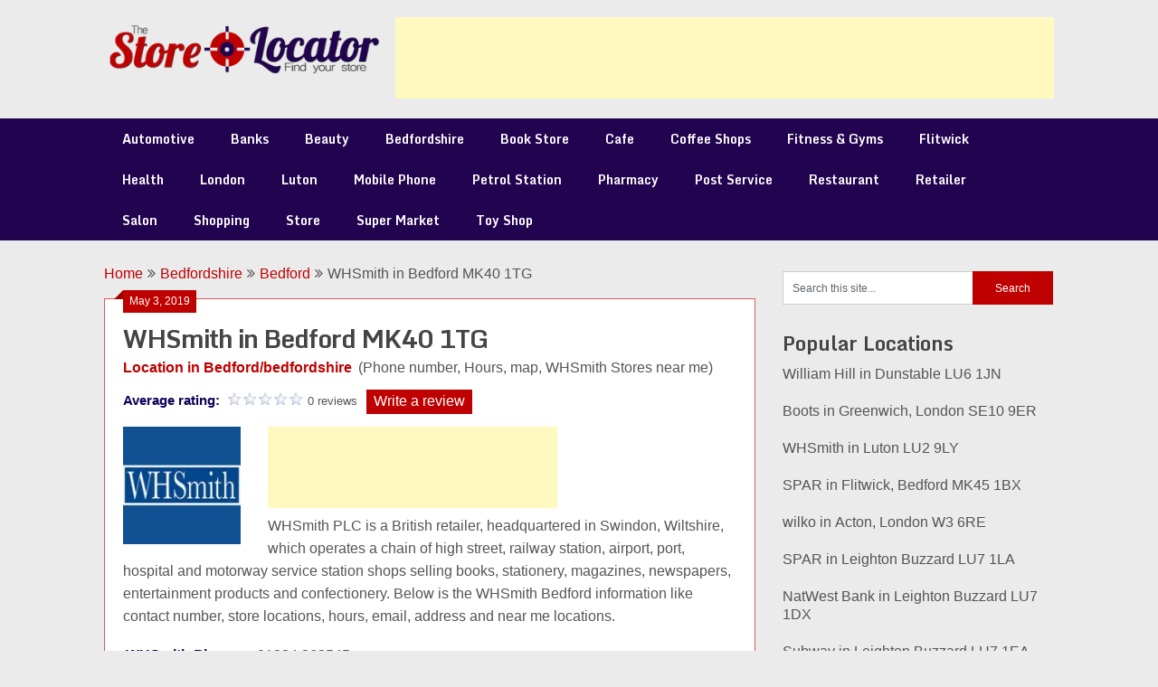

--- FILE ---
content_type: text/html; charset=UTF-8
request_url: https://thestorelocator.co.uk/bedfordshire/bedford/whsmith-mk40-1tg/
body_size: 18384
content:
<!DOCTYPE html>
<html lang="en-US">
<head>
	<meta charset="UTF-8">
	<meta name="viewport" content="width=device-width, initial-scale=1">
	<link rel="profile" href="http://gmpg.org/xfn/11">
	<link rel="pingback" href="https://thestorelocator.co.uk/xmlrpc.php">
	<meta name='robots' content='index, follow, max-image-preview:large, max-snippet:-1, max-video-preview:-1' />
	<style>img:is([sizes="auto" i], [sizes^="auto," i]) { contain-intrinsic-size: 3000px 1500px }</style>
	
	<!-- This site is optimized with the Yoast SEO plugin v25.2 - https://yoast.com/wordpress/plugins/seo/ -->
	<title>WHSmith in Bedford, MK40 1TG Phone number, hours, locations, map</title>
	<meta name="description" content="WHSmith in Bedford, bedfordshire, MK40 1TG. Find WHSmith Phone number, Email, Hours, Map, Holiday hours &amp; Stores near me united kingdom" />
	<link rel="canonical" href="https://thestorelocator.co.uk/bedfordshire/bedford/whsmith-mk40-1tg/" />
	<meta property="og:locale" content="en_US" />
	<meta property="og:type" content="article" />
	<meta property="og:title" content="WHSmith in Bedford, MK40 1TG Phone number, hours, locations, map" />
	<meta property="og:description" content="WHSmith in Bedford, bedfordshire, MK40 1TG. Find WHSmith Phone number, Email, Hours, Map, Holiday hours &amp; Stores near me united kingdom" />
	<meta property="og:url" content="https://thestorelocator.co.uk/bedfordshire/bedford/whsmith-mk40-1tg/" />
	<meta property="og:site_name" content="TheStoreLocator" />
	<meta property="article:published_time" content="2019-05-03T09:51:46+00:00" />
	<meta property="article:modified_time" content="2021-02-02T10:48:28+00:00" />
	<meta property="og:image" content="https://thestorelocator.co.uk/wp-content/uploads/2019/05/WHSmith-in-Bedford.jpg" />
	<meta property="og:image:width" content="250" />
	<meta property="og:image:height" content="250" />
	<meta property="og:image:type" content="image/jpeg" />
	<meta name="author" content="superadmin" />
	<meta name="twitter:card" content="summary_large_image" />
	<meta name="twitter:title" content="WHSmith in Bedford, MK40 1TG Phone number, hours, locations, map" />
	<meta name="twitter:description" content="WHSmith in Bedford, bedfordshire, MK40 1TG. Find WHSmith Phone number, Email, Hours, Map, Holiday hours &amp; Stores near me united kingdom" />
	<meta name="twitter:image" content="https://thestorelocator.co.uk/wp-content/uploads/2019/05/WHSmith-in-Bedford.jpg" />
	<meta name="twitter:label1" content="Written by" />
	<meta name="twitter:data1" content="superadmin" />
	<meta name="twitter:label2" content="Est. reading time" />
	<meta name="twitter:data2" content="1 minute" />
	<script type="application/ld+json" class="yoast-schema-graph">{"@context":"https://schema.org","@graph":[{"@type":"Article","@id":"https://thestorelocator.co.uk/bedfordshire/bedford/whsmith-mk40-1tg/#article","isPartOf":{"@id":"https://thestorelocator.co.uk/bedfordshire/bedford/whsmith-mk40-1tg/"},"author":{"name":"superadmin","@id":"https://thestorelocator.co.uk/#/schema/person/045d5de5327360fbec7e92cece458a33"},"headline":"WHSmith in Bedford MK40 1TG","datePublished":"2019-05-03T09:51:46+00:00","dateModified":"2021-02-02T10:48:28+00:00","mainEntityOfPage":{"@id":"https://thestorelocator.co.uk/bedfordshire/bedford/whsmith-mk40-1tg/"},"wordCount":294,"publisher":{"@id":"https://thestorelocator.co.uk/#organization"},"image":{"@id":"https://thestorelocator.co.uk/bedfordshire/bedford/whsmith-mk40-1tg/#primaryimage"},"thumbnailUrl":"https://thestorelocator.co.uk/wp-content/uploads/2019/05/WHSmith-in-Bedford.jpg","keywords":["WHSmith Bedford"],"articleSection":["Bedford","Bedfordshire","Shopping"],"inLanguage":"en-US"},{"@type":"WebPage","@id":"https://thestorelocator.co.uk/bedfordshire/bedford/whsmith-mk40-1tg/","url":"https://thestorelocator.co.uk/bedfordshire/bedford/whsmith-mk40-1tg/","name":"WHSmith in Bedford, MK40 1TG Phone number, hours, locations, map","isPartOf":{"@id":"https://thestorelocator.co.uk/#website"},"primaryImageOfPage":{"@id":"https://thestorelocator.co.uk/bedfordshire/bedford/whsmith-mk40-1tg/#primaryimage"},"image":{"@id":"https://thestorelocator.co.uk/bedfordshire/bedford/whsmith-mk40-1tg/#primaryimage"},"thumbnailUrl":"https://thestorelocator.co.uk/wp-content/uploads/2019/05/WHSmith-in-Bedford.jpg","datePublished":"2019-05-03T09:51:46+00:00","dateModified":"2021-02-02T10:48:28+00:00","description":"WHSmith in Bedford, bedfordshire, MK40 1TG. Find WHSmith Phone number, Email, Hours, Map, Holiday hours & Stores near me united kingdom","breadcrumb":{"@id":"https://thestorelocator.co.uk/bedfordshire/bedford/whsmith-mk40-1tg/#breadcrumb"},"inLanguage":"en-US","potentialAction":[{"@type":"ReadAction","target":["https://thestorelocator.co.uk/bedfordshire/bedford/whsmith-mk40-1tg/"]}]},{"@type":"ImageObject","inLanguage":"en-US","@id":"https://thestorelocator.co.uk/bedfordshire/bedford/whsmith-mk40-1tg/#primaryimage","url":"https://thestorelocator.co.uk/wp-content/uploads/2019/05/WHSmith-in-Bedford.jpg","contentUrl":"https://thestorelocator.co.uk/wp-content/uploads/2019/05/WHSmith-in-Bedford.jpg","width":250,"height":250},{"@type":"BreadcrumbList","@id":"https://thestorelocator.co.uk/bedfordshire/bedford/whsmith-mk40-1tg/#breadcrumb","itemListElement":[{"@type":"ListItem","position":1,"name":"Home","item":"https://thestorelocator.co.uk/"},{"@type":"ListItem","position":2,"name":"WHSmith in Bedford MK40 1TG"}]},{"@type":"WebSite","@id":"https://thestorelocator.co.uk/#website","url":"https://thestorelocator.co.uk/","name":"TheStoreLocator","description":"Find your store","publisher":{"@id":"https://thestorelocator.co.uk/#organization"},"potentialAction":[{"@type":"SearchAction","target":{"@type":"EntryPoint","urlTemplate":"https://thestorelocator.co.uk/?s={search_term_string}"},"query-input":{"@type":"PropertyValueSpecification","valueRequired":true,"valueName":"search_term_string"}}],"inLanguage":"en-US"},{"@type":"Organization","@id":"https://thestorelocator.co.uk/#organization","name":"TheStoreLocator","url":"https://thestorelocator.co.uk/","logo":{"@type":"ImageObject","inLanguage":"en-US","@id":"https://thestorelocator.co.uk/#/schema/logo/image/","url":"https://thestorelocator.co.uk/wp-content/uploads/2019/03/logo_small.png","contentUrl":"https://thestorelocator.co.uk/wp-content/uploads/2019/03/logo_small.png","width":374,"height":69,"caption":"TheStoreLocator"},"image":{"@id":"https://thestorelocator.co.uk/#/schema/logo/image/"}},{"@type":"Person","@id":"https://thestorelocator.co.uk/#/schema/person/045d5de5327360fbec7e92cece458a33","name":"superadmin","image":{"@type":"ImageObject","inLanguage":"en-US","@id":"https://thestorelocator.co.uk/#/schema/person/image/","url":"https://secure.gravatar.com/avatar/c941f887cbd3f00109379a2da6dd1a34e10b8132e2a8711c22df053b8037d761?s=96&d=mm&r=g","contentUrl":"https://secure.gravatar.com/avatar/c941f887cbd3f00109379a2da6dd1a34e10b8132e2a8711c22df053b8037d761?s=96&d=mm&r=g","caption":"superadmin"}}]}</script>
	<!-- / Yoast SEO plugin. -->


<link rel='dns-prefetch' href='//fonts.googleapis.com' />
<link rel="alternate" type="application/rss+xml" title="TheStoreLocator &raquo; Feed" href="https://thestorelocator.co.uk/feed/" />
<link rel="alternate" type="application/rss+xml" title="TheStoreLocator &raquo; Comments Feed" href="https://thestorelocator.co.uk/comments/feed/" />
<script type="text/javascript" id="wpp-js" src="https://thestorelocator.co.uk/wp-content/plugins/wordpress-popular-posts/assets/js/wpp.min.js?ver=7.3.1" data-sampling="0" data-sampling-rate="100" data-api-url="https://thestorelocator.co.uk/wp-json/wordpress-popular-posts" data-post-id="6388" data-token="152c0c1e71" data-lang="0" data-debug="0"></script>
<script type="text/javascript">
/* <![CDATA[ */
window._wpemojiSettings = {"baseUrl":"https:\/\/s.w.org\/images\/core\/emoji\/16.0.1\/72x72\/","ext":".png","svgUrl":"https:\/\/s.w.org\/images\/core\/emoji\/16.0.1\/svg\/","svgExt":".svg","source":{"concatemoji":"https:\/\/thestorelocator.co.uk\/wp-includes\/js\/wp-emoji-release.min.js?ver=6.8.3"}};
/*! This file is auto-generated */
!function(s,n){var o,i,e;function c(e){try{var t={supportTests:e,timestamp:(new Date).valueOf()};sessionStorage.setItem(o,JSON.stringify(t))}catch(e){}}function p(e,t,n){e.clearRect(0,0,e.canvas.width,e.canvas.height),e.fillText(t,0,0);var t=new Uint32Array(e.getImageData(0,0,e.canvas.width,e.canvas.height).data),a=(e.clearRect(0,0,e.canvas.width,e.canvas.height),e.fillText(n,0,0),new Uint32Array(e.getImageData(0,0,e.canvas.width,e.canvas.height).data));return t.every(function(e,t){return e===a[t]})}function u(e,t){e.clearRect(0,0,e.canvas.width,e.canvas.height),e.fillText(t,0,0);for(var n=e.getImageData(16,16,1,1),a=0;a<n.data.length;a++)if(0!==n.data[a])return!1;return!0}function f(e,t,n,a){switch(t){case"flag":return n(e,"\ud83c\udff3\ufe0f\u200d\u26a7\ufe0f","\ud83c\udff3\ufe0f\u200b\u26a7\ufe0f")?!1:!n(e,"\ud83c\udde8\ud83c\uddf6","\ud83c\udde8\u200b\ud83c\uddf6")&&!n(e,"\ud83c\udff4\udb40\udc67\udb40\udc62\udb40\udc65\udb40\udc6e\udb40\udc67\udb40\udc7f","\ud83c\udff4\u200b\udb40\udc67\u200b\udb40\udc62\u200b\udb40\udc65\u200b\udb40\udc6e\u200b\udb40\udc67\u200b\udb40\udc7f");case"emoji":return!a(e,"\ud83e\udedf")}return!1}function g(e,t,n,a){var r="undefined"!=typeof WorkerGlobalScope&&self instanceof WorkerGlobalScope?new OffscreenCanvas(300,150):s.createElement("canvas"),o=r.getContext("2d",{willReadFrequently:!0}),i=(o.textBaseline="top",o.font="600 32px Arial",{});return e.forEach(function(e){i[e]=t(o,e,n,a)}),i}function t(e){var t=s.createElement("script");t.src=e,t.defer=!0,s.head.appendChild(t)}"undefined"!=typeof Promise&&(o="wpEmojiSettingsSupports",i=["flag","emoji"],n.supports={everything:!0,everythingExceptFlag:!0},e=new Promise(function(e){s.addEventListener("DOMContentLoaded",e,{once:!0})}),new Promise(function(t){var n=function(){try{var e=JSON.parse(sessionStorage.getItem(o));if("object"==typeof e&&"number"==typeof e.timestamp&&(new Date).valueOf()<e.timestamp+604800&&"object"==typeof e.supportTests)return e.supportTests}catch(e){}return null}();if(!n){if("undefined"!=typeof Worker&&"undefined"!=typeof OffscreenCanvas&&"undefined"!=typeof URL&&URL.createObjectURL&&"undefined"!=typeof Blob)try{var e="postMessage("+g.toString()+"("+[JSON.stringify(i),f.toString(),p.toString(),u.toString()].join(",")+"));",a=new Blob([e],{type:"text/javascript"}),r=new Worker(URL.createObjectURL(a),{name:"wpTestEmojiSupports"});return void(r.onmessage=function(e){c(n=e.data),r.terminate(),t(n)})}catch(e){}c(n=g(i,f,p,u))}t(n)}).then(function(e){for(var t in e)n.supports[t]=e[t],n.supports.everything=n.supports.everything&&n.supports[t],"flag"!==t&&(n.supports.everythingExceptFlag=n.supports.everythingExceptFlag&&n.supports[t]);n.supports.everythingExceptFlag=n.supports.everythingExceptFlag&&!n.supports.flag,n.DOMReady=!1,n.readyCallback=function(){n.DOMReady=!0}}).then(function(){return e}).then(function(){var e;n.supports.everything||(n.readyCallback(),(e=n.source||{}).concatemoji?t(e.concatemoji):e.wpemoji&&e.twemoji&&(t(e.twemoji),t(e.wpemoji)))}))}((window,document),window._wpemojiSettings);
/* ]]> */
</script>

<link rel='stylesheet' id='cf7ic_style-css' href='https://thestorelocator.co.uk/wp-content/plugins/contact-form-7-image-captcha/css/cf7ic-style.css?ver=3.3.7' type='text/css' media='all' />
<link rel='stylesheet' id='wp-customer-reviews-3-frontend-css' href='https://thestorelocator.co.uk/wp-content/plugins/wp-customer-reviews/css/wp-customer-reviews.css?ver=3.7.3' type='text/css' media='all' />
<style id='wp-emoji-styles-inline-css' type='text/css'>

	img.wp-smiley, img.emoji {
		display: inline !important;
		border: none !important;
		box-shadow: none !important;
		height: 1em !important;
		width: 1em !important;
		margin: 0 0.07em !important;
		vertical-align: -0.1em !important;
		background: none !important;
		padding: 0 !important;
	}
</style>
<link rel='stylesheet' id='wp-block-library-css' href='https://thestorelocator.co.uk/wp-includes/css/dist/block-library/style.min.css?ver=6.8.3' type='text/css' media='all' />
<style id='classic-theme-styles-inline-css' type='text/css'>
/*! This file is auto-generated */
.wp-block-button__link{color:#fff;background-color:#32373c;border-radius:9999px;box-shadow:none;text-decoration:none;padding:calc(.667em + 2px) calc(1.333em + 2px);font-size:1.125em}.wp-block-file__button{background:#32373c;color:#fff;text-decoration:none}
</style>
<style id='global-styles-inline-css' type='text/css'>
:root{--wp--preset--aspect-ratio--square: 1;--wp--preset--aspect-ratio--4-3: 4/3;--wp--preset--aspect-ratio--3-4: 3/4;--wp--preset--aspect-ratio--3-2: 3/2;--wp--preset--aspect-ratio--2-3: 2/3;--wp--preset--aspect-ratio--16-9: 16/9;--wp--preset--aspect-ratio--9-16: 9/16;--wp--preset--color--black: #000000;--wp--preset--color--cyan-bluish-gray: #abb8c3;--wp--preset--color--white: #ffffff;--wp--preset--color--pale-pink: #f78da7;--wp--preset--color--vivid-red: #cf2e2e;--wp--preset--color--luminous-vivid-orange: #ff6900;--wp--preset--color--luminous-vivid-amber: #fcb900;--wp--preset--color--light-green-cyan: #7bdcb5;--wp--preset--color--vivid-green-cyan: #00d084;--wp--preset--color--pale-cyan-blue: #8ed1fc;--wp--preset--color--vivid-cyan-blue: #0693e3;--wp--preset--color--vivid-purple: #9b51e0;--wp--preset--gradient--vivid-cyan-blue-to-vivid-purple: linear-gradient(135deg,rgba(6,147,227,1) 0%,rgb(155,81,224) 100%);--wp--preset--gradient--light-green-cyan-to-vivid-green-cyan: linear-gradient(135deg,rgb(122,220,180) 0%,rgb(0,208,130) 100%);--wp--preset--gradient--luminous-vivid-amber-to-luminous-vivid-orange: linear-gradient(135deg,rgba(252,185,0,1) 0%,rgba(255,105,0,1) 100%);--wp--preset--gradient--luminous-vivid-orange-to-vivid-red: linear-gradient(135deg,rgba(255,105,0,1) 0%,rgb(207,46,46) 100%);--wp--preset--gradient--very-light-gray-to-cyan-bluish-gray: linear-gradient(135deg,rgb(238,238,238) 0%,rgb(169,184,195) 100%);--wp--preset--gradient--cool-to-warm-spectrum: linear-gradient(135deg,rgb(74,234,220) 0%,rgb(151,120,209) 20%,rgb(207,42,186) 40%,rgb(238,44,130) 60%,rgb(251,105,98) 80%,rgb(254,248,76) 100%);--wp--preset--gradient--blush-light-purple: linear-gradient(135deg,rgb(255,206,236) 0%,rgb(152,150,240) 100%);--wp--preset--gradient--blush-bordeaux: linear-gradient(135deg,rgb(254,205,165) 0%,rgb(254,45,45) 50%,rgb(107,0,62) 100%);--wp--preset--gradient--luminous-dusk: linear-gradient(135deg,rgb(255,203,112) 0%,rgb(199,81,192) 50%,rgb(65,88,208) 100%);--wp--preset--gradient--pale-ocean: linear-gradient(135deg,rgb(255,245,203) 0%,rgb(182,227,212) 50%,rgb(51,167,181) 100%);--wp--preset--gradient--electric-grass: linear-gradient(135deg,rgb(202,248,128) 0%,rgb(113,206,126) 100%);--wp--preset--gradient--midnight: linear-gradient(135deg,rgb(2,3,129) 0%,rgb(40,116,252) 100%);--wp--preset--font-size--small: 13px;--wp--preset--font-size--medium: 20px;--wp--preset--font-size--large: 36px;--wp--preset--font-size--x-large: 42px;--wp--preset--spacing--20: 0.44rem;--wp--preset--spacing--30: 0.67rem;--wp--preset--spacing--40: 1rem;--wp--preset--spacing--50: 1.5rem;--wp--preset--spacing--60: 2.25rem;--wp--preset--spacing--70: 3.38rem;--wp--preset--spacing--80: 5.06rem;--wp--preset--shadow--natural: 6px 6px 9px rgba(0, 0, 0, 0.2);--wp--preset--shadow--deep: 12px 12px 50px rgba(0, 0, 0, 0.4);--wp--preset--shadow--sharp: 6px 6px 0px rgba(0, 0, 0, 0.2);--wp--preset--shadow--outlined: 6px 6px 0px -3px rgba(255, 255, 255, 1), 6px 6px rgba(0, 0, 0, 1);--wp--preset--shadow--crisp: 6px 6px 0px rgba(0, 0, 0, 1);}:where(.is-layout-flex){gap: 0.5em;}:where(.is-layout-grid){gap: 0.5em;}body .is-layout-flex{display: flex;}.is-layout-flex{flex-wrap: wrap;align-items: center;}.is-layout-flex > :is(*, div){margin: 0;}body .is-layout-grid{display: grid;}.is-layout-grid > :is(*, div){margin: 0;}:where(.wp-block-columns.is-layout-flex){gap: 2em;}:where(.wp-block-columns.is-layout-grid){gap: 2em;}:where(.wp-block-post-template.is-layout-flex){gap: 1.25em;}:where(.wp-block-post-template.is-layout-grid){gap: 1.25em;}.has-black-color{color: var(--wp--preset--color--black) !important;}.has-cyan-bluish-gray-color{color: var(--wp--preset--color--cyan-bluish-gray) !important;}.has-white-color{color: var(--wp--preset--color--white) !important;}.has-pale-pink-color{color: var(--wp--preset--color--pale-pink) !important;}.has-vivid-red-color{color: var(--wp--preset--color--vivid-red) !important;}.has-luminous-vivid-orange-color{color: var(--wp--preset--color--luminous-vivid-orange) !important;}.has-luminous-vivid-amber-color{color: var(--wp--preset--color--luminous-vivid-amber) !important;}.has-light-green-cyan-color{color: var(--wp--preset--color--light-green-cyan) !important;}.has-vivid-green-cyan-color{color: var(--wp--preset--color--vivid-green-cyan) !important;}.has-pale-cyan-blue-color{color: var(--wp--preset--color--pale-cyan-blue) !important;}.has-vivid-cyan-blue-color{color: var(--wp--preset--color--vivid-cyan-blue) !important;}.has-vivid-purple-color{color: var(--wp--preset--color--vivid-purple) !important;}.has-black-background-color{background-color: var(--wp--preset--color--black) !important;}.has-cyan-bluish-gray-background-color{background-color: var(--wp--preset--color--cyan-bluish-gray) !important;}.has-white-background-color{background-color: var(--wp--preset--color--white) !important;}.has-pale-pink-background-color{background-color: var(--wp--preset--color--pale-pink) !important;}.has-vivid-red-background-color{background-color: var(--wp--preset--color--vivid-red) !important;}.has-luminous-vivid-orange-background-color{background-color: var(--wp--preset--color--luminous-vivid-orange) !important;}.has-luminous-vivid-amber-background-color{background-color: var(--wp--preset--color--luminous-vivid-amber) !important;}.has-light-green-cyan-background-color{background-color: var(--wp--preset--color--light-green-cyan) !important;}.has-vivid-green-cyan-background-color{background-color: var(--wp--preset--color--vivid-green-cyan) !important;}.has-pale-cyan-blue-background-color{background-color: var(--wp--preset--color--pale-cyan-blue) !important;}.has-vivid-cyan-blue-background-color{background-color: var(--wp--preset--color--vivid-cyan-blue) !important;}.has-vivid-purple-background-color{background-color: var(--wp--preset--color--vivid-purple) !important;}.has-black-border-color{border-color: var(--wp--preset--color--black) !important;}.has-cyan-bluish-gray-border-color{border-color: var(--wp--preset--color--cyan-bluish-gray) !important;}.has-white-border-color{border-color: var(--wp--preset--color--white) !important;}.has-pale-pink-border-color{border-color: var(--wp--preset--color--pale-pink) !important;}.has-vivid-red-border-color{border-color: var(--wp--preset--color--vivid-red) !important;}.has-luminous-vivid-orange-border-color{border-color: var(--wp--preset--color--luminous-vivid-orange) !important;}.has-luminous-vivid-amber-border-color{border-color: var(--wp--preset--color--luminous-vivid-amber) !important;}.has-light-green-cyan-border-color{border-color: var(--wp--preset--color--light-green-cyan) !important;}.has-vivid-green-cyan-border-color{border-color: var(--wp--preset--color--vivid-green-cyan) !important;}.has-pale-cyan-blue-border-color{border-color: var(--wp--preset--color--pale-cyan-blue) !important;}.has-vivid-cyan-blue-border-color{border-color: var(--wp--preset--color--vivid-cyan-blue) !important;}.has-vivid-purple-border-color{border-color: var(--wp--preset--color--vivid-purple) !important;}.has-vivid-cyan-blue-to-vivid-purple-gradient-background{background: var(--wp--preset--gradient--vivid-cyan-blue-to-vivid-purple) !important;}.has-light-green-cyan-to-vivid-green-cyan-gradient-background{background: var(--wp--preset--gradient--light-green-cyan-to-vivid-green-cyan) !important;}.has-luminous-vivid-amber-to-luminous-vivid-orange-gradient-background{background: var(--wp--preset--gradient--luminous-vivid-amber-to-luminous-vivid-orange) !important;}.has-luminous-vivid-orange-to-vivid-red-gradient-background{background: var(--wp--preset--gradient--luminous-vivid-orange-to-vivid-red) !important;}.has-very-light-gray-to-cyan-bluish-gray-gradient-background{background: var(--wp--preset--gradient--very-light-gray-to-cyan-bluish-gray) !important;}.has-cool-to-warm-spectrum-gradient-background{background: var(--wp--preset--gradient--cool-to-warm-spectrum) !important;}.has-blush-light-purple-gradient-background{background: var(--wp--preset--gradient--blush-light-purple) !important;}.has-blush-bordeaux-gradient-background{background: var(--wp--preset--gradient--blush-bordeaux) !important;}.has-luminous-dusk-gradient-background{background: var(--wp--preset--gradient--luminous-dusk) !important;}.has-pale-ocean-gradient-background{background: var(--wp--preset--gradient--pale-ocean) !important;}.has-electric-grass-gradient-background{background: var(--wp--preset--gradient--electric-grass) !important;}.has-midnight-gradient-background{background: var(--wp--preset--gradient--midnight) !important;}.has-small-font-size{font-size: var(--wp--preset--font-size--small) !important;}.has-medium-font-size{font-size: var(--wp--preset--font-size--medium) !important;}.has-large-font-size{font-size: var(--wp--preset--font-size--large) !important;}.has-x-large-font-size{font-size: var(--wp--preset--font-size--x-large) !important;}
:where(.wp-block-post-template.is-layout-flex){gap: 1.25em;}:where(.wp-block-post-template.is-layout-grid){gap: 1.25em;}
:where(.wp-block-columns.is-layout-flex){gap: 2em;}:where(.wp-block-columns.is-layout-grid){gap: 2em;}
:root :where(.wp-block-pullquote){font-size: 1.5em;line-height: 1.6;}
</style>
<link rel='stylesheet' id='contact-form-7-css' href='https://thestorelocator.co.uk/wp-content/plugins/contact-form-7/includes/css/styles.css?ver=6.0.6' type='text/css' media='all' />
<link rel='stylesheet' id='wordpress-popular-posts-css-css' href='https://thestorelocator.co.uk/wp-content/plugins/wordpress-popular-posts/assets/css/wpp.css?ver=7.3.1' type='text/css' media='all' />
<link rel='stylesheet' id='ribbon-lite-style-css' href='https://thestorelocator.co.uk/wp-content/themes/ribbon-lite/style.css?ver=6.8.3' type='text/css' media='all' />
<style id='ribbon-lite-style-inline-css' type='text/css'>

        #site-header { background-image: url(''); }
        #tabber .inside li .meta b,footer .widget li a:hover,.fn a,.reply a,#tabber .inside li div.info .entry-title a:hover, #navigation ul ul a:hover,.single_post a, a:hover, .sidebar.c-4-12 .textwidget a, #site-footer .textwidget a, #commentform a, #tabber .inside li a, .copyrights a:hover, a, .sidebar.c-4-12 a:hover, .top a:hover, footer .tagcloud a:hover { color: #bf0000; }

        .nav-previous a:hover, .nav-next a:hover, #commentform input#submit, #searchform input[type='submit'], .home_menu_item, .primary-navigation a:hover, .post-date-ribbon, .currenttext, .pagination a:hover, .readMore a, .mts-subscribe input[type='submit'], .pagination .current, .woocommerce nav.woocommerce-pagination ul li a:focus, .woocommerce nav.woocommerce-pagination ul li a:hover, .woocommerce nav.woocommerce-pagination ul li span.current, .woocommerce-product-search input[type="submit"], .woocommerce a.button, .woocommerce-page a.button, .woocommerce button.button, .woocommerce-page button.button, .woocommerce input.button, .woocommerce-page input.button, .woocommerce #respond input#submit, .woocommerce-page #respond input#submit, .woocommerce #content input.button, .woocommerce-page #content input.button { background-color: #bf0000; }

        .woocommerce nav.woocommerce-pagination ul li span.current, .woocommerce-page nav.woocommerce-pagination ul li span.current, .woocommerce #content nav.woocommerce-pagination ul li span.current, .woocommerce-page #content nav.woocommerce-pagination ul li span.current, .woocommerce nav.woocommerce-pagination ul li a:hover, .woocommerce-page nav.woocommerce-pagination ul li a:hover, .woocommerce #content nav.woocommerce-pagination ul li a:hover, .woocommerce-page #content nav.woocommerce-pagination ul li a:hover, .woocommerce nav.woocommerce-pagination ul li a:focus, .woocommerce-page nav.woocommerce-pagination ul li a:focus, .woocommerce #content nav.woocommerce-pagination ul li a:focus, .woocommerce-page #content nav.woocommerce-pagination ul li a:focus, .pagination .current, .tagcloud a { border-color: #bf0000; }
        .corner { border-color: transparent transparent #bf0000 transparent;}

        .primary-navigation, footer, .readMore a:hover, #commentform input#submit:hover, .featured-thumbnail .latestPost-review-wrapper { background-color: #22034f; }
			
</style>
<link rel='stylesheet' id='theme-slug-fonts-css' href='//fonts.googleapis.com/css?family=Monda%3A400%2C700' type='text/css' media='all' />
<script type="text/javascript" src="https://thestorelocator.co.uk/wp-includes/js/jquery/jquery.min.js?ver=3.7.1" id="jquery-core-js"></script>
<script type="text/javascript" src="https://thestorelocator.co.uk/wp-includes/js/jquery/jquery-migrate.min.js?ver=3.4.1" id="jquery-migrate-js"></script>
<script type="text/javascript" src="https://thestorelocator.co.uk/wp-content/plugins/wp-customer-reviews/js/wp-customer-reviews.js?ver=3.7.3" id="wp-customer-reviews-3-frontend-js"></script>
<script type="text/javascript" src="https://thestorelocator.co.uk/wp-content/themes/ribbon-lite/js/customscripts.js?ver=6.8.3" id="ribbon-lite-customscripts-js"></script>
<link rel="https://api.w.org/" href="https://thestorelocator.co.uk/wp-json/" /><link rel="alternate" title="JSON" type="application/json" href="https://thestorelocator.co.uk/wp-json/wp/v2/posts/6388" /><link rel="EditURI" type="application/rsd+xml" title="RSD" href="https://thestorelocator.co.uk/xmlrpc.php?rsd" />
<meta name="generator" content="WordPress 6.8.3" />
<link rel='shortlink' href='https://thestorelocator.co.uk/?p=6388' />
<link rel="alternate" title="oEmbed (JSON)" type="application/json+oembed" href="https://thestorelocator.co.uk/wp-json/oembed/1.0/embed?url=https%3A%2F%2Fthestorelocator.co.uk%2Fbedfordshire%2Fbedford%2Fwhsmith-mk40-1tg%2F" />
<link rel="alternate" title="oEmbed (XML)" type="text/xml+oembed" href="https://thestorelocator.co.uk/wp-json/oembed/1.0/embed?url=https%3A%2F%2Fthestorelocator.co.uk%2Fbedfordshire%2Fbedford%2Fwhsmith-mk40-1tg%2F&#038;format=xml" />
<style>
		#category-posts-2-internal ul {padding: 0;}
#category-posts-2-internal .cat-post-item img {max-width: initial; max-height: initial; margin: initial;}
#category-posts-2-internal .cat-post-author {margin-bottom: 0;}
#category-posts-2-internal .cat-post-thumbnail {margin: 5px 10px 5px 0;}
#category-posts-2-internal .cat-post-item:before {content: ""; clear: both;}
#category-posts-2-internal .cat-post-excerpt-more {display: inline-block;}
#category-posts-2-internal .cat-post-item {list-style: none; margin: 3px 0 10px; padding: 3px 0;}
#category-posts-2-internal .cat-post-current .cat-post-title {font-weight: bold; text-transform: uppercase;}
#category-posts-2-internal [class*=cat-post-tax] {font-size: 0.85em;}
#category-posts-2-internal [class*=cat-post-tax] * {display:inline-block;}
#category-posts-2-internal .cat-post-item:after {content: ""; display: table;	clear: both;}
#category-posts-2-internal .cat-post-item .cat-post-title {overflow: hidden;text-overflow: ellipsis;white-space: initial;display: -webkit-box;-webkit-line-clamp: 2;-webkit-box-orient: vertical;padding-bottom: 0 !important;}
#category-posts-2-internal .cat-post-item:after {content: ""; display: table;	clear: both;}
#category-posts-2-internal .cat-post-thumbnail {display:block; float:left; margin:5px 10px 5px 0;}
#category-posts-2-internal .cat-post-crop {overflow:hidden;display:block;}
#category-posts-2-internal p {margin:5px 0 0 0}
#category-posts-2-internal li > div {margin:5px 0 0 0; clear:both;}
#category-posts-2-internal .dashicons {vertical-align:middle;}
</style>
		            <style id="wpp-loading-animation-styles">@-webkit-keyframes bgslide{from{background-position-x:0}to{background-position-x:-200%}}@keyframes bgslide{from{background-position-x:0}to{background-position-x:-200%}}.wpp-widget-block-placeholder,.wpp-shortcode-placeholder{margin:0 auto;width:60px;height:3px;background:#dd3737;background:linear-gradient(90deg,#dd3737 0%,#571313 10%,#dd3737 100%);background-size:200% auto;border-radius:3px;-webkit-animation:bgslide 1s infinite linear;animation:bgslide 1s infinite linear}</style>
            <link rel="icon" href="https://thestorelocator.co.uk/wp-content/uploads/2019/03/cropped-favicon-32x32.png" sizes="32x32" />
<link rel="icon" href="https://thestorelocator.co.uk/wp-content/uploads/2019/03/cropped-favicon-192x192.png" sizes="192x192" />
<link rel="apple-touch-icon" href="https://thestorelocator.co.uk/wp-content/uploads/2019/03/cropped-favicon-180x180.png" />
<meta name="msapplication-TileImage" content="https://thestorelocator.co.uk/wp-content/uploads/2019/03/cropped-favicon-270x270.png" />
</head>

<body class="wp-singular post-template-default single single-post postid-6388 single-format-standard wp-custom-logo wp-theme-ribbon-lite group-blog">
    <div class="main-container">
		<a class="skip-link screen-reader-text" href="#content">Skip to content</a>
		<header id="site-header" role="banner">
			<div class="container clear">
				<div class="site-branding">
																	    <div id="logo" class="image-logo" itemprop="headline">
								<a href="https://thestorelocator.co.uk/" class="custom-logo-link" rel="home"><img width="374" height="69" src="https://thestorelocator.co.uk/wp-content/uploads/2019/03/logo_small.png" class="custom-logo" alt="Logo" decoding="async" srcset="https://thestorelocator.co.uk/wp-content/uploads/2019/03/logo_small.png 374w, https://thestorelocator.co.uk/wp-content/uploads/2019/03/logo_small-300x55.png 300w" sizes="(max-width: 374px) 100vw, 374px" /></a>							</div><!-- END #logo -->
															</div><!-- .site-branding -->
				<div id="text-3" class="widget-header">			<div class="textwidget"><p><!-- Banner 728x90 --><br />
<ins class="adsbygoogle"
     style="display:inline-block;width:728px;height:90px"
     data-ad-client="ca-pub-1105123710148441"
     data-ad-slot="8617430199"></ins><br />
<script>
     (adsbygoogle = window.adsbygoogle || []).push({});
</script></p>
</div>
		</div>			</div>
			<div class="primary-navigation">
				<a href="#" id="pull" class="toggle-mobile-menu">Menu</a>
				<div class="container clear">
					<nav id="navigation" class="primary-navigation mobile-menu-wrapper" role="navigation">
													<ul class="menu clearfix">
									<li class="cat-item cat-item-489"><a href="https://thestorelocator.co.uk/category/automotive/">Automotive</a>
</li>
	<li class="cat-item cat-item-490"><a href="https://thestorelocator.co.uk/category/banks/">Banks</a>
</li>
	<li class="cat-item cat-item-493"><a href="https://thestorelocator.co.uk/category/beauty/">Beauty</a>
</li>
	<li class="cat-item cat-item-483"><a href="https://thestorelocator.co.uk/category/bedfordshire/">Bedfordshire</a>
<ul class='children'>
	<li class="cat-item cat-item-484"><a href="https://thestorelocator.co.uk/category/bedfordshire/bedford/">Bedford</a>
</li>
	<li class="cat-item cat-item-631"><a href="https://thestorelocator.co.uk/category/bedfordshire/biggleswade/">Biggleswade</a>
</li>
	<li class="cat-item cat-item-674"><a href="https://thestorelocator.co.uk/category/bedfordshire/dunstable/">Dunstable</a>
	<ul class='children'>
	<li class="cat-item cat-item-768"><a href="https://thestorelocator.co.uk/category/bedfordshire/dunstable/houghton-regis/">Houghton Regis</a>
</li>
	</ul>
</li>
	<li class="cat-item cat-item-781"><a href="https://thestorelocator.co.uk/category/bedfordshire/kempston/">Kempston</a>
</li>
	<li class="cat-item cat-item-813"><a href="https://thestorelocator.co.uk/category/bedfordshire/leighton-buzzard/">Leighton Buzzard</a>
</li>
</ul>
</li>
	<li class="cat-item cat-item-1521"><a href="https://thestorelocator.co.uk/category/book-store/">Book Store</a>
</li>
	<li class="cat-item cat-item-1238"><a href="https://thestorelocator.co.uk/category/cafe/">Cafe</a>
</li>
	<li class="cat-item cat-item-1036"><a href="https://thestorelocator.co.uk/category/coffee-shops/">Coffee Shops</a>
</li>
	<li class="cat-item cat-item-492"><a href="https://thestorelocator.co.uk/category/fitness-gyms/">Fitness &amp; Gyms</a>
</li>
	<li class="cat-item cat-item-758"><a href="https://thestorelocator.co.uk/category/flitwick/">Flitwick</a>
</li>
	<li class="cat-item cat-item-491"><a href="https://thestorelocator.co.uk/category/health/">Health</a>
</li>
	<li class="cat-item cat-item-979"><a href="https://thestorelocator.co.uk/category/london/">London</a>
<ul class='children'>
	<li class="cat-item cat-item-980"><a href="https://thestorelocator.co.uk/category/london/abbey-wood/">Abbey Wood</a>
</li>
	<li class="cat-item cat-item-998"><a href="https://thestorelocator.co.uk/category/london/acton/">Acton</a>
</li>
	<li class="cat-item cat-item-1031"><a href="https://thestorelocator.co.uk/category/london/archway/">Archway</a>
</li>
	<li class="cat-item cat-item-1059"><a href="https://thestorelocator.co.uk/category/london/balham/">Balham</a>
</li>
	<li class="cat-item cat-item-1094"><a href="https://thestorelocator.co.uk/category/london/barking/">Barking</a>
</li>
	<li class="cat-item cat-item-1131"><a href="https://thestorelocator.co.uk/category/london/bromley/">Bromley</a>
</li>
	<li class="cat-item cat-item-1176"><a href="https://thestorelocator.co.uk/category/london/clapham/">Clapham</a>
</li>
	<li class="cat-item cat-item-1217"><a href="https://thestorelocator.co.uk/category/london/colindale/">Colindale</a>
</li>
	<li class="cat-item cat-item-1251"><a href="https://thestorelocator.co.uk/category/london/edmonton/">Edmonton</a>
</li>
	<li class="cat-item cat-item-1286"><a href="https://thestorelocator.co.uk/category/london/greenwich/">Greenwich</a>
</li>
	<li class="cat-item cat-item-1322"><a href="https://thestorelocator.co.uk/category/london/hackney/">Hackney</a>
</li>
	<li class="cat-item cat-item-1356"><a href="https://thestorelocator.co.uk/category/london/hammersmith/">Hammersmith</a>
</li>
	<li class="cat-item cat-item-1383"><a href="https://thestorelocator.co.uk/category/london/hendon/">Hendon</a>
</li>
	<li class="cat-item cat-item-1406"><a href="https://thestorelocator.co.uk/category/london/holloway/">Holloway</a>
</li>
	<li class="cat-item cat-item-1434"><a href="https://thestorelocator.co.uk/category/london/islington/">Islington</a>
</li>
	<li class="cat-item cat-item-1477"><a href="https://thestorelocator.co.uk/category/london/lewisham/">Lewisham</a>
</li>
	<li class="cat-item cat-item-1514"><a href="https://thestorelocator.co.uk/category/london/london-city/">London City</a>
</li>
	<li class="cat-item cat-item-1536"><a href="https://thestorelocator.co.uk/category/london/mitcham/">Mitcham</a>
</li>
	<li class="cat-item cat-item-1572"><a href="https://thestorelocator.co.uk/category/london/romford/">Romford</a>
</li>
	<li class="cat-item cat-item-1617"><a href="https://thestorelocator.co.uk/category/london/stanmore/">Stanmore</a>
</li>
	<li class="cat-item cat-item-1642"><a href="https://thestorelocator.co.uk/category/london/stratford/">Stratford</a>
</li>
	<li class="cat-item cat-item-1677"><a href="https://thestorelocator.co.uk/category/london/streatham/">Streatham</a>
</li>
	<li class="cat-item cat-item-1721"><a href="https://thestorelocator.co.uk/category/london/tooting/">Tooting</a>
</li>
	<li class="cat-item cat-item-1771"><a href="https://thestorelocator.co.uk/category/london/tottenham/">Tottenham</a>
</li>
	<li class="cat-item cat-item-1810"><a href="https://thestorelocator.co.uk/category/london/twickenham/">Twickenham</a>
</li>
</ul>
</li>
	<li class="cat-item cat-item-882"><a href="https://thestorelocator.co.uk/category/luton/">Luton</a>
</li>
	<li class="cat-item cat-item-1281"><a href="https://thestorelocator.co.uk/category/mobile-phone/">Mobile Phone</a>
</li>
	<li class="cat-item cat-item-488"><a href="https://thestorelocator.co.uk/category/petrol-stations/">Petrol Station</a>
</li>
	<li class="cat-item cat-item-623"><a href="https://thestorelocator.co.uk/category/pharmacy/">Pharmacy</a>
</li>
	<li class="cat-item cat-item-995"><a href="https://thestorelocator.co.uk/category/post-service/">Post Service</a>
</li>
	<li class="cat-item cat-item-485"><a href="https://thestorelocator.co.uk/category/restaurant/">Restaurant</a>
</li>
	<li class="cat-item cat-item-986"><a href="https://thestorelocator.co.uk/category/retailer/">Retailer</a>
</li>
	<li class="cat-item cat-item-1425"><a href="https://thestorelocator.co.uk/category/salon/">Salon</a>
</li>
	<li class="cat-item cat-item-486"><a href="https://thestorelocator.co.uk/category/shopping/">Shopping</a>
</li>
	<li class="cat-item cat-item-1"><a href="https://thestorelocator.co.uk/category/store/">Store</a>
</li>
	<li class="cat-item cat-item-983"><a href="https://thestorelocator.co.uk/category/super-market/">Super Market</a>
</li>
	<li class="cat-item cat-item-1087"><a href="https://thestorelocator.co.uk/category/toy-shop/">Toy Shop</a>
</li>
							</ul>
											</nav><!-- #site-navigation -->
				</div>
			</div>
		</header><!-- #masthead -->

<div id="page" class="single">
	<div class="content">
		<!-- Start Article -->
		<article class="article">		
							<div id="post-6388" class="post post-6388 type-post status-publish format-standard has-post-thumbnail hentry category-bedford category-bedfordshire category-shopping tag-whsmith-bedford">
                	
                    							<div class="breadcrumb"><span typeof="v:Breadcrumb" class="root"><a rel="v:url" property="v:title" href="https://thestorelocator.co.uk">Home</a></span><span><i class="ribbon-icon icon-angle-double-right"></i></span><span typeof="v:Breadcrumb"><a href="https://thestorelocator.co.uk/category/bedfordshire/" rel="v:url" property="v:title">Bedfordshire</a></span><span><i class="ribbon-icon icon-angle-double-right"></i></span><span typeof="v:Breadcrumb"><a href="https://thestorelocator.co.uk/category/bedfordshire/bedford/" rel="v:url" property="v:title">Bedford</a></span><span><i class="ribbon-icon icon-angle-double-right"></i></span><span><span>WHSmith in Bedford MK40 1TG</span></span></div>
					                    
                    <div class="post_box">
                    
                                        
                    <div class="post-date-ribbon"><div class="corner"></div>May 3, 2019</div>
                    <div class="full_box"><h1 class="post_box_title">WHSmith in Bedford MK40 1TG</h1><span> <strong class="head_color">Location in Bedford/bedfordshire</strong>(Phone number, Hours, map, WHSmith  Stores near me)</span>
                    	<div class="cst_rvs">
                        	<div data-wpcr3-content="6388"><div class='wpcr3_respond_1 ' data-ajaxurl='["https:||thestorelocator","co","uk|wp-admin|admin-ajax","php?action=wpcr3-ajax"]' data-on-postid='6388'data-postid='6388'><div class="wpcr3_reviews_holder"><div class="wpcr3_review_item"><div class="wpcr3_item wpcr3_business" itemscope itemtype="https://schema.org/LocalBusiness"><div class="wpcr3_item_name">WHSmith</div><meta itemprop="name" content="WHSmith" /><meta itemprop="url" content="https://thestorelocator.co.uk" /><meta itemprop="image" content="https://thestorelocator.co.uk/wp-content/plugins/wp-customer-reviews/css/1x1.png" /><div class="wpcr3_aggregateRating"><span class="wpcr3_aggregateRating_overallText">Average rating: </span>&nbsp;<div class="wpcr3_aggregateRating_ratingValue"><div class="wpcr3_rating_style1"><div class="wpcr3_rating_style1_base "><div class="wpcr3_rating_style1_average" style="width:0%;"></div></div></div></div>&nbsp;<span class="wpcr3_aggregateRating_reviewCount">0 reviews</span></div></div></div></div></div></div>                             <div class="revs_button"><a href="#cst_rvs">Write a review</a></div>
                        </div>
                        
                    </div>
                    <div class="lft_box">
                    	<img src="https://thestorelocator.co.uk/wp-content/uploads/2019/05/WHSmith-in-Bedford-150x150.jpg" alt="WHSmith  hours, phone, locations" title="WHSmith  hours, phone, locations" width="130">
                    </div>
                    <div class="rgt_box">
                    <!-- Small Box 320x90 -->
<ins class="adsbygoogle"
     style="display:inline-block;width:320px;height:90px"
     data-ad-client="ca-pub-1105123710148441"
     data-ad-slot="8042715122"></ins>
<script>
     (adsbygoogle = window.adsbygoogle || []).push({});
</script>
                    	<p>WHSmith PLC is a British retailer, headquartered in Swindon, Wiltshire, which operates a chain of high street, railway station, airport, port, hospital and motorway service station shops selling books, stationery, magazines, newspapers, entertainment products and confectionery. Below is the WHSmith Bedford information like contact number, store locations, hours, email, address and near me locations. </p>
                        
                    </div>
                    <div class="full_box box_bottom">
                        <p><strong>WHSmith  Phone : </strong> 01234 363545</p>
                                                <p><strong>Weekdays hours: </strong>8:30 AM – 5:30 PM</p>
                        <p><strong>Weekends hours: </strong> Sat: 8:30 AM – 5:30 PM - Sun: 10:00 AM - 4:00 PM</p>
                        <p><strong>WHSmith  Address : </strong> The Harpur Centre, 29 - 31 Harpur St, Bedford MK40 1TG</p>
                        <p><strong>City & State : </strong>Bedford, Bedfordshire</p>
                        <p><strong>Map : </strong><a target="_blank" href="https://www.google.com/maps/place/WHSmith/@52.136449,-0.469205,17z/data=!4m5!3m4!1s0x0:0xcf635de34368ec8f!8m2!3d52.1364489!4d-0.4692051?hl=en-US">Directions</a>
                         </p>                                                 <p class="webss"><strong>Website: </strong> <a target="_blank" href="https://www.whsmith.co.uk/" rel="nofollow" title="WHSmith  Hours">https://www.whsmith.co.uk/</a></p>
                    </div>
                    </div>
                
					<div class="single_post">
						<!-- Start Content -->
						<div id="content" class="post-single-content box mark-links">
							<div class="ad_code">
											<script async src="https://pagead2.googlesyndication.com/pagead/js/adsbygoogle.js"></script>
			<!-- Responsive Horizontal -->
			<ins class="adsbygoogle"
				 style="display:block"
				 data-ad-client="ca-pub-1105123710148441"
				 data-ad-slot="8839873235"
				 data-ad-format="auto"
				 data-full-width-responsive="true"></ins>
			<script>
				 (adsbygoogle = window.adsbygoogle || []).push({});
			</script>
							</div>
							<p>Find detailed information about WHSmith Bedford MK40 1TG Locations, Hours, Phone number, Email, holiday hours and Near me locations.</p>
<h2>WHSmith Bedford Regular Business Hours</h2>
<p><strong>What time does the WHSmith restaurant Open and close?</strong></p>
<table border="1">
<tbody>
<tr>
<td><strong>Hours today</strong></td>
<td><strong>Opening Hours</strong></td>
<td><strong>Closing Hours</strong></td>
</tr>
<tr>
<td>Monday</td>
<td>8:30 AM</td>
<td>5:30 PM</td>
</tr>
<tr>
<td>Tuesday</td>
<td>8:30 AM</td>
<td>5:30 PM</td>
</tr>
<tr>
<td>Wednesday</td>
<td>8:30 AM</td>
<td>5:30 PM</td>
</tr>
<tr>
<td>Thursday</td>
<td>8:30 AM</td>
<td>5:30 PM</td>
</tr>
<tr>
<td>Friday</td>
<td>8:30 AM</td>
<td>5:30 PM</td>
</tr>
<tr>
<td><strong>Saturday</strong></td>
<td>8:30 AM</td>
<td>5:30 PM</td>
</tr>
<tr>
<td><strong>Sunday</strong></td>
<td>10:00 AM</td>
<td>4:00 PM</td>
</tr>
</tbody>
</table>
<p>Store hours may vary.</p>
<h2>Holiday hours of WHSmith Bedford</h2>
<p>The hours of operation change during the holiday season. The majority of the stores will adjust hours of operation during the holidays. The observed holidays include:</p>
<ul>
<li>Thanksgiving Day</li>
<li>Christmas day</li>
<li>Easter Sunday</li>
</ul>
<h2>WHSmith Map Directions &amp; near me locations</h2>
<p>Please, search WHSmith near me locations from the map below. Also, use this <a href="https://www.whsmith.co.uk/stores/details?StoreID=1414">store locator</a> tool to find store locations near you.</p>
<p><iframe style="border: 0;" src="https://www.google.com/maps/embed?pb=!1m14!1m8!1m3!1d2448.8830411444196!2d-0.46920500000000004!3d52.136449!3m2!1i1024!2i768!4f13.1!3m3!1m2!1s0x0%3A0xcf635de34368ec8f!2sWHSmith!5e0!3m2!1sen!2sus!4v1556876187129!5m2!1sen!2sus" width="600" height="450" frameborder="0" allowfullscreen="allowfullscreen"></iframe></p>
<p>Directions and locations to WHSmith, The Harpur Centre, 29 &#8211; 31 Harpur St, Bedford MK40 1TG</p>
<h2>Other Services</h2>
<ul>
<li>Clothing</li>
<li>Shopping</li>
</ul>
<h2>WHSmith Bedford Offers and Coupons</h2>
<p><img fetchpriority="high" decoding="async" class="aligncenter wp-image-6390 size-full" src="https://thestorelocator.co.uk/wp-content/uploads/2019/05/WHSmith-Bedford-Offers-and-Coupons.png" alt="WHSmith Bedford Offers and Coupons" width="928" height="287" srcset="https://thestorelocator.co.uk/wp-content/uploads/2019/05/WHSmith-Bedford-Offers-and-Coupons.png 928w, https://thestorelocator.co.uk/wp-content/uploads/2019/05/WHSmith-Bedford-Offers-and-Coupons-300x93.png 300w, https://thestorelocator.co.uk/wp-content/uploads/2019/05/WHSmith-Bedford-Offers-and-Coupons-768x238.png 768w" sizes="(max-width: 928px) 100vw, 928px" /></p>
<h2>About WHSmith</h2>
<p>In 1792, Henry Walton Smith and his wife Anna established the business as a news vendor in Little Grosvenor Street, London. After their deaths, the business—valued in 1812 at £1,280 (equivalent to £83,741 in 2018)—was taken over by their youngest son William Henry Smith, and in 1846 the firm became W. H. Smith &amp; Son when his only son, also William Henry, became a partner.</p>
<p>WHSmith Also: <a href="https://thestorelocator.co.uk/bedfordshire/bedford/vodafone-mk40-1ps/">Vodafone in Bedford MK40 1PS</a></p>
<p>Source of information : <a href="https://www.whsmith.co.uk/">whsmith.co.uk</a></p>
<p>Hopefully, We helped you to get some genuine records for WHSmith in Bedford, MK40 1TG.</p>
<p>Got some questions? Or some suggestions? That’s why we’ve got a review section on this site! You can WHSmith to leave a review or two down below and we’ll get back to you as soon as possible!</p>
<p>We love reading your messages……</p>
                            <div class="custom_reviews" id="cst_rvs">
                            <div data-wpcr3-content="6388"><div class='wpcr3_respond_1 ' data-ajaxurl='["https:||thestorelocator","co","uk|wp-admin|admin-ajax","php?action=wpcr3-ajax"]' data-on-postid='6388'data-postid='6388'><div class="wpcr3_respond_2"><div class="wpcr3_div_2"><table class="wpcr3_table_2"><tbody><tr><td colspan="2"><div class="wpcr3_leave_text">Submit your review</div></td></tr><tr class="wpcr3_review_form_text_field"><td><label for="wpcr3_fname" class="comment-field">Name: </label></td><td><input maxlength="150" class="text-input wpcr3_required" type="text" id="wpcr3_fname" name="wpcr3_fname" value="" /></td></tr><tr class="wpcr3_review_form_text_field"><td><label for="wpcr3_femail" class="comment-field">Email: </label></td><td><input maxlength="150" class="text-input " type="text" id="wpcr3_femail" name="wpcr3_femail" value="" /></td></tr><tr class="wpcr3_review_form_text_field"><td><label for="wpcr3_ftitle" class="comment-field">Title: </label></td><td><input maxlength="150" class="text-input " type="text" id="wpcr3_ftitle" name="wpcr3_ftitle" value="" /></td></tr><tr class="wpcr3_review_form_rating_field"><td><label for="id_wpcr3_frating" class="comment-field">Rating: </label></td><td><div class="wpcr3_rating_stars"><div class="wpcr3_rating_style1"><div class="wpcr3_rating_style1_status"><div class="wpcr3_rating_style1_score"><div class="wpcr3_rating_style1_score1">1</div><div class="wpcr3_rating_style1_score2">2</div><div class="wpcr3_rating_style1_score3">3</div><div class="wpcr3_rating_style1_score4">4</div><div class="wpcr3_rating_style1_score5">5</div></div></div><div class="wpcr3_rating_style1_base wpcr3_hide"><div class="wpcr3_rating_style1_average" style="width:0%;"></div></div></div></div><input style="display:none;" type="hidden" class="wpcr3_required wpcr3_frating" id="id_wpcr3_frating"name="wpcr3_frating" /></td></tr><tr class="wpcr3_review_form_review_field_label"><td colspan="2"><label for="id_wpcr3_ftext" class="comment-field">Review: </label></td></tr><tr class="wpcr3_review_form_review_field_textarea"><td colspan="2"><textarea class="wpcr3_required wpcr3_ftext" id="id_wpcr3_ftext" name="wpcr3_ftext" rows="8"cols="50"></textarea></td></tr><tr><td colspan="2" class="wpcr3_check_confirm"><div class="wpcr3_clear"></div><input type="hidden" name="wpcr3_postid" value="6388" /><input type="text" class="wpcr3_fakehide wpcr3_fake_website" name="website" /><input type="text" class="wpcr3_fakehide wpcr3_fake_url" name="url" /><input type="checkbox" class="wpcr3_fakehide wpcr3_fconfirm1" name="wpcr3_fconfirm1" value="1" /><label><input type="checkbox" name="wpcr3_fconfirm2" class="wpcr3_fconfirm2" value="1" />&nbsp; Check this box to confirm you are human.</label><input type="checkbox" class="wpcr3_fakehide wpcr3_fconfirm3" name="wpcr3_fconfirm3" checked="checked" value="1" /></td></tr><tr><td colspan="2"><div class="wpcr3_button_1 wpcr3_submit_btn">Submit</div>&nbsp;&nbsp;&nbsp;&nbsp;&nbsp;<div class="wpcr3_button_1 wpcr3_cancel_btn">Cancel</div></td></tr></tbody></table></div></div><div class="wpcr3_clear wpcr3_pb5"></div><div class="wpcr3_respond_3"><p><div class="wpcr3_button_1 wpcr3_show_btn">Create your own review</div></p></div><div class="wpcr3_dotline"></div><div class="wpcr3_reviews_holder"><div class="wpcr3_review_item"><div class="wpcr3_item wpcr3_business" itemscope itemtype="https://schema.org/LocalBusiness"><div class="wpcr3_item_name">WHSmith</div><meta itemprop="name" content="WHSmith" /><meta itemprop="url" content="https://thestorelocator.co.uk" /><meta itemprop="image" content="https://thestorelocator.co.uk/wp-content/plugins/wp-customer-reviews/css/1x1.png" /><div class="wpcr3_aggregateRating"><span class="wpcr3_aggregateRating_overallText">Average rating: </span>&nbsp;<div class="wpcr3_aggregateRating_ratingValue"><div class="wpcr3_rating_style1"><div class="wpcr3_rating_style1_base "><div class="wpcr3_rating_style1_average" style="width:0%;"></div></div></div></div>&nbsp;<span class="wpcr3_aggregateRating_reviewCount">0 reviews</span></div></div></div></div></div></div>                             </div>
																						<!-- Start Tags -->
								<div class="tags"><span class="tagtext">Tags:</span><a href="https://thestorelocator.co.uk/tag/whsmith-bedford/" rel="tag">WHSmith Bedford</a></div>
								<!-- End Tags -->
													</div><!-- End Content --> 
                        
                        	
						    <!-- Start Related Posts -->
							<div class="related-posts"><div class="postauthor-top"><h3>Related Stores</h3></div>								<article class="post excerpt  ">
																			<a href="https://thestorelocator.co.uk/bedfordshire/biggleswade/next-sg18-8ps/" title="Next in Biggleswade SG18 8PS" id="featured-thumbnail">
											<div class="featured-thumbnail">
												<img width="200" height="125" src="https://thestorelocator.co.uk/wp-content/uploads/2019/05/Next-in-Biggleswade-200x125.jpg" class="attachment-ribbon-lite-related size-ribbon-lite-related wp-post-image" alt="Next in Biggleswade" title="" decoding="async" />																							</div>
											<header>
												<h4 class="title front-view-title">Next in Biggleswade SG18 8PS</h4>
											</header>
										</a>
																	</article><!--.post.excerpt-->
																								<article class="post excerpt  ">
																			<a href="https://thestorelocator.co.uk/bedfordshire/bedford/co-op-food-mk43-0ph/" title="Co-op Food in Bedford MK43 0PH" id="featured-thumbnail">
											<div class="featured-thumbnail">
												<img width="200" height="125" src="https://thestorelocator.co.uk/wp-content/uploads/2019/04/Co-op-Food-in-Bedford-MK43-0PH-200x125.jpg" class="attachment-ribbon-lite-related size-ribbon-lite-related wp-post-image" alt="Co-op Food in Bedford MK43 0PH" title="" decoding="async" loading="lazy" />																							</div>
											<header>
												<h4 class="title front-view-title">Co-op Food in Bedford MK43 0PH</h4>
											</header>
										</a>
																	</article><!--.post.excerpt-->
																								<article class="post excerpt  last">
																			<a href="https://thestorelocator.co.uk/bedfordshire/bedford/co-op-food-mk41-9jf/" title="Co-op Food in Bedford MK41 9JF" id="featured-thumbnail">
											<div class="featured-thumbnail">
												<img width="200" height="125" src="https://thestorelocator.co.uk/wp-content/uploads/2019/04/Co-op-Food-in-Bedford-MK41-9JF-200x125.jpg" class="attachment-ribbon-lite-related size-ribbon-lite-related wp-post-image" alt="Co-op Food in Bedford MK41 9JF" title="" decoding="async" loading="lazy" />																							</div>
											<header>
												<h4 class="title front-view-title">Co-op Food in Bedford MK41 9JF</h4>
											</header>
										</a>
																	</article><!--.post.excerpt-->
																</div>							<!-- End Related Posts -->
						  
                        
											</div>
				</div>
					</article>
		<!-- End Article -->
		<!-- Start Sidebar -->
		
<aside class="sidebar c-4-12">
	<div id="sidebars" class="sidebar">
		<div class="sidebar_list">
			<div id="search-2" class="widget widget_search"><form method="get" id="searchform" class="search-form" action="https://thestorelocator.co.uk" _lpchecked="1">
	<fieldset>
		<input type="text" name="s" id="s" value="Search this site..." onblur="if (this.value == '') {this.value = 'Search this site...';}" onfocus="if (this.value == 'Search this site...') {this.value = '';}" >
		<input type="submit" value="Search" />
	</fieldset>
</form>
</div><div id="category-posts-2" class="widget cat-post-widget"><h3 class="widget-title">Popular Locations</h3><ul id="category-posts-2-internal" class="category-posts-internal">
<li class='cat-post-item'><div><a class="cat-post-title" href="https://thestorelocator.co.uk/store/william-hill-in-dunstable-lu6-1jn/" rel="bookmark">William Hill in Dunstable LU6 1JN</a></div></li><li class='cat-post-item'><div><a class="cat-post-title" href="https://thestorelocator.co.uk/london/greenwich/boots-se10-9er/" rel="bookmark">Boots in Greenwich, London SE10 9ER</a></div></li><li class='cat-post-item'><div><a class="cat-post-title" href="https://thestorelocator.co.uk/store/whsmith-in-luton-lu2-9ly/" rel="bookmark">WHSmith in Luton LU2 9LY</a></div></li><li class='cat-post-item'><div><a class="cat-post-title" href="https://thestorelocator.co.uk/store/spar-flitwick-bedford-mk45-1bx/" rel="bookmark">SPAR in Flitwick, Bedford MK45 1BX</a></div></li><li class='cat-post-item'><div><a class="cat-post-title" href="https://thestorelocator.co.uk/london/acton/wilko-w3-6re/" rel="bookmark">wilko in Acton, London W3 6RE</a></div></li><li class='cat-post-item'><div><a class="cat-post-title" href="https://thestorelocator.co.uk/store/spar-leighton-buzzard-lu7-1la/" rel="bookmark">SPAR in Leighton Buzzard LU7 1LA</a></div></li><li class='cat-post-item'><div><a class="cat-post-title" href="https://thestorelocator.co.uk/store/natwest-bank-leighton-buzzard-lu7-1dx/" rel="bookmark">NatWest Bank in Leighton Buzzard LU7 1DX</a></div></li><li class='cat-post-item'><div><a class="cat-post-title" href="https://thestorelocator.co.uk/store/subway-in-leighton-buzzard-lu7-1ea/" rel="bookmark">Subway in Leighton Buzzard LU7 1EA</a></div></li><li class='cat-post-item'><div><a class="cat-post-title" href="https://thestorelocator.co.uk/london/twickenham/whsmith-tw1-3sh/" rel="bookmark">WHSmith in Twickenham, London TW1 3SH</a></div></li><li class='cat-post-item'><div><a class="cat-post-title" href="https://thestorelocator.co.uk/store/spar-farley-green-luton-lu1-5qa/" rel="bookmark">SPAR Farley Green in Luton LU1 5QA</a></div></li></ul>
</div><div id="tag_cloud-2" class="widget widget_tag_cloud"><h3 class="widget-title">Store Cloud</h3><div class="tagcloud"><a href="https://thestorelocator.co.uk/tag/budgens-bedford/" class="tag-cloud-link tag-link-532 tag-link-position-1" style="font-size: 8pt;" aria-label="Budgens Bedford (3 items)">Budgens Bedford</a>
<a href="https://thestorelocator.co.uk/tag/co-op-food-bedford/" class="tag-cloud-link tag-link-541 tag-link-position-2" style="font-size: 22pt;" aria-label="Co-op Food Bedford (8 items)">Co-op Food Bedford</a>
<a href="https://thestorelocator.co.uk/tag/co-op-food-dunstable/" class="tag-cloud-link tag-link-698 tag-link-position-3" style="font-size: 8pt;" aria-label="Co-op Food Dunstable (3 items)">Co-op Food Dunstable</a>
<a href="https://thestorelocator.co.uk/tag/costa-coffee-bedford/" class="tag-cloud-link tag-link-511 tag-link-position-4" style="font-size: 15.2pt;" aria-label="Costa Coffee Bedford (5 items)">Costa Coffee Bedford</a>
<a href="https://thestorelocator.co.uk/tag/costcutter-bedford/" class="tag-cloud-link tag-link-543 tag-link-position-5" style="font-size: 8pt;" aria-label="Costcutter Bedford (3 items)">Costcutter Bedford</a>
<a href="https://thestorelocator.co.uk/tag/iceland-foods-bedford/" class="tag-cloud-link tag-link-560 tag-link-position-6" style="font-size: 8pt;" aria-label="Iceland Foods Bedford (3 items)">Iceland Foods Bedford</a>
<a href="https://thestorelocator.co.uk/tag/lloydspharmacy-bedford/" class="tag-cloud-link tag-link-628 tag-link-position-7" style="font-size: 8pt;" aria-label="LloydsPharmacy Bedford (3 items)">LloydsPharmacy Bedford</a>
<a href="https://thestorelocator.co.uk/tag/londis-bedford/" class="tag-cloud-link tag-link-564 tag-link-position-8" style="font-size: 12pt;" aria-label="Londis Bedford (4 items)">Londis Bedford</a>
<a href="https://thestorelocator.co.uk/tag/mccolls-bedford/" class="tag-cloud-link tag-link-567 tag-link-position-9" style="font-size: 12pt;" aria-label="McColl&#039;s Bedford (4 items)">McColl&#039;s Bedford</a>
<a href="https://thestorelocator.co.uk/tag/one-stop-bedford/" class="tag-cloud-link tag-link-577 tag-link-position-10" style="font-size: 8pt;" aria-label="One Stop Bedford (3 items)">One Stop Bedford</a>
<a href="https://thestorelocator.co.uk/tag/sainsburys-bedford/" class="tag-cloud-link tag-link-585 tag-link-position-11" style="font-size: 18pt;" aria-label="Sainsbury&#039;s Bedford (6 items)">Sainsbury&#039;s Bedford</a>
<a href="https://thestorelocator.co.uk/tag/subway-bedford/" class="tag-cloud-link tag-link-520 tag-link-position-12" style="font-size: 20pt;" aria-label="Subway Bedford (7 items)">Subway Bedford</a>
<a href="https://thestorelocator.co.uk/tag/sue-ryder-bedford/" class="tag-cloud-link tag-link-590 tag-link-position-13" style="font-size: 8pt;" aria-label="Sue Ryder Bedford (3 items)">Sue Ryder Bedford</a>
<a href="https://thestorelocator.co.uk/tag/tesco-express-bedford/" class="tag-cloud-link tag-link-594 tag-link-position-14" style="font-size: 15.2pt;" aria-label="Tesco Express Bedford (5 items)">Tesco Express Bedford</a>
<a href="https://thestorelocator.co.uk/tag/tesco-express-luton/" class="tag-cloud-link tag-link-952 tag-link-position-15" style="font-size: 15.2pt;" aria-label="Tesco Express Luton (5 items)">Tesco Express Luton</a></div>
</div><div id="text-2" class="widget widget_text">			<div class="textwidget"><p>                                    <script type="text/javascript">                                                                                  (function () { var c = document.createElement('link'); c.type = 'text/css'; c.rel = 'stylesheet'; c.href = 'https://images.dmca.com/badges/dmca.css?ID=01a400ee-dc1f-40c4-ba31-8ccb8d6fe66c'; var h = document.getElementsByTagName("head")[0]; h.appendChild(c); })();</script></p>
<div id="DMCA-badge">
<div class="dm-1 dm-1-b" style="left: 0px; background-color: rgb(191, 0, 0);"><a href="https://www.dmca.com/" title="DMCA">DMCA</a></div>
<div class="dm-2 dm-2-b" style="background-color: rgb(33, 3, 79);"><a href="http://www.dmca.com/Protection/Status.aspx?ID=01a400ee-dc1f-40c4-ba31-8ccb8d6fe66c" title="DMCA">PROTECTED</a></div>
</p></div>
</div>
		</div>		</div>
	</div><!--sidebars-->
</aside>		<!-- End Sidebar -->
	</div>
</div>
	<footer id="site-footer" role="contentinfo">
		<!--start copyrights-->
<div class="copyrights">
    <div class="container">
        <div class="row" id="copyright-note">
            <span><a href="https://thestorelocator.co.uk/" title="Find your store">TheStoreLocator</a> Copyright &copy; 2026.</span>
            <div class="top">
                <a href="http://thestorelocator.co.uk/about-us/">About Us</a> | <a href="http://thestorelocator.co.uk/contact-us/">Contact Us</a> | <a href="http://thestorelocator.co.uk/disclaimer/">Disclaimer</a> | <a href="http://thestorelocator.co.uk/privacy-policy/">Privacy Policy</a>                <a href="#top" class="toplink">Back to Top &uarr;</a>
            </div>
        </div>
    </div>
</div>
<!--end copyrights-->
        <div class="container">
        <p>All Brand logos and images are trademarks or registered trademarks of their respective holders.The entire content of this website is copyrighted to the thestorelocator.com Doe and should never be reproduced/copied to another website without written authorization from the owner.</p>
        </div>
	</footer><!-- #site-footer -->
<script type="speculationrules">
{"prefetch":[{"source":"document","where":{"and":[{"href_matches":"\/*"},{"not":{"href_matches":["\/wp-*.php","\/wp-admin\/*","\/wp-content\/uploads\/*","\/wp-content\/*","\/wp-content\/plugins\/*","\/wp-content\/themes\/ribbon-lite\/*","\/*\\?(.+)"]}},{"not":{"selector_matches":"a[rel~=\"nofollow\"]"}},{"not":{"selector_matches":".no-prefetch, .no-prefetch a"}}]},"eagerness":"conservative"}]}
</script>
<script type="text/javascript" src="https://thestorelocator.co.uk/wp-includes/js/dist/hooks.min.js?ver=4d63a3d491d11ffd8ac6" id="wp-hooks-js"></script>
<script type="text/javascript" src="https://thestorelocator.co.uk/wp-includes/js/dist/i18n.min.js?ver=5e580eb46a90c2b997e6" id="wp-i18n-js"></script>
<script type="text/javascript" id="wp-i18n-js-after">
/* <![CDATA[ */
wp.i18n.setLocaleData( { 'text direction\u0004ltr': [ 'ltr' ] } );
/* ]]> */
</script>
<script type="text/javascript" src="https://thestorelocator.co.uk/wp-content/plugins/contact-form-7/includes/swv/js/index.js?ver=6.0.6" id="swv-js"></script>
<script type="text/javascript" id="contact-form-7-js-before">
/* <![CDATA[ */
var wpcf7 = {
    "api": {
        "root": "https:\/\/thestorelocator.co.uk\/wp-json\/",
        "namespace": "contact-form-7\/v1"
    },
    "cached": 1
};
/* ]]> */
</script>
<script type="text/javascript" src="https://thestorelocator.co.uk/wp-content/plugins/contact-form-7/includes/js/index.js?ver=6.0.6" id="contact-form-7-js"></script>
<!-- Global site tag (gtag.js) - Google Analytics -->
<script async src="https://www.googletagmanager.com/gtag/js?id=UA-137274720-2"></script>
<script>
  window.dataLayer = window.dataLayer || [];
  function gtag(){dataLayer.push(arguments);}
  gtag('js', new Date());

  gtag('config', 'UA-137274720-2');
</script>


</body>
</html>

<!-- Page cached by LiteSpeed Cache 7.6.2 on 2026-01-21 19:22:32 -->

--- FILE ---
content_type: text/html; charset=utf-8
request_url: https://www.google.com/recaptcha/api2/aframe
body_size: 268
content:
<!DOCTYPE HTML><html><head><meta http-equiv="content-type" content="text/html; charset=UTF-8"></head><body><script nonce="NwOSVWKzYvANgtWfQsKdgA">/** Anti-fraud and anti-abuse applications only. See google.com/recaptcha */ try{var clients={'sodar':'https://pagead2.googlesyndication.com/pagead/sodar?'};window.addEventListener("message",function(a){try{if(a.source===window.parent){var b=JSON.parse(a.data);var c=clients[b['id']];if(c){var d=document.createElement('img');d.src=c+b['params']+'&rc='+(localStorage.getItem("rc::a")?sessionStorage.getItem("rc::b"):"");window.document.body.appendChild(d);sessionStorage.setItem("rc::e",parseInt(sessionStorage.getItem("rc::e")||0)+1);localStorage.setItem("rc::h",'1769023356123');}}}catch(b){}});window.parent.postMessage("_grecaptcha_ready", "*");}catch(b){}</script></body></html>